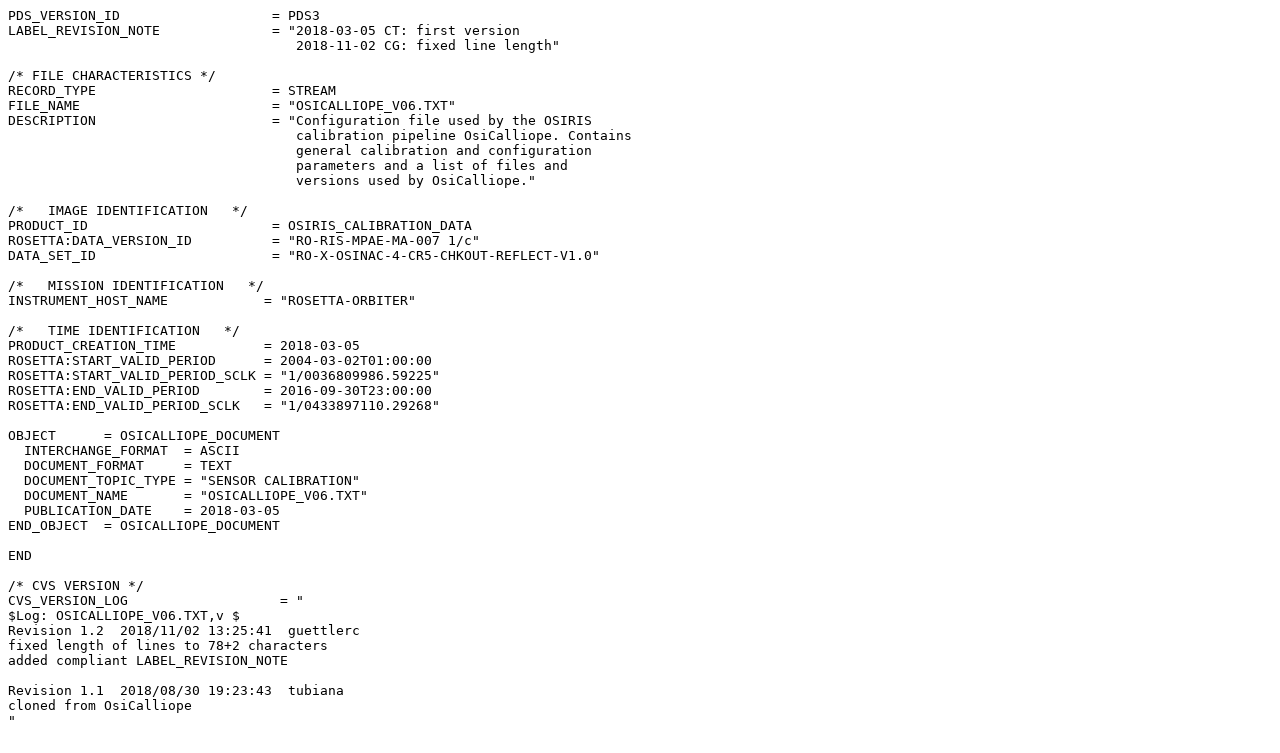

--- FILE ---
content_type: text/plain; charset=UTF-8
request_url: https://pds-smallbodies.astro.umd.edu/holdings/ro-x-osinac-4-cr5-chkout-reflect-v1.0/calib/osicalliope_v06.txt
body_size: 19369
content:
PDS_VERSION_ID                   = PDS3
LABEL_REVISION_NOTE              = "2018-03-05 CT: first version
                                    2018-11-02 CG: fixed line length"

/* FILE CHARACTERISTICS */
RECORD_TYPE                      = STREAM
FILE_NAME                        = "OSICALLIOPE_V06.TXT"
DESCRIPTION                      = "Configuration file used by the OSIRIS
                                    calibration pipeline OsiCalliope. Contains
                                    general calibration and configuration
                                    parameters and a list of files and
                                    versions used by OsiCalliope."

/*   IMAGE IDENTIFICATION   */
PRODUCT_ID                       = OSIRIS_CALIBRATION_DATA
ROSETTA:DATA_VERSION_ID          = "RO-RIS-MPAE-MA-007 1/c"
DATA_SET_ID                      = "RO-X-OSINAC-4-CR5-CHKOUT-REFLECT-V1.0"

/*   MISSION IDENTIFICATION   */
INSTRUMENT_HOST_NAME            = "ROSETTA-ORBITER"

/*   TIME IDENTIFICATION   */
PRODUCT_CREATION_TIME           = 2018-03-05
ROSETTA:START_VALID_PERIOD      = 2004-03-02T01:00:00
ROSETTA:START_VALID_PERIOD_SCLK = "1/0036809986.59225"
ROSETTA:END_VALID_PERIOD        = 2016-09-30T23:00:00
ROSETTA:END_VALID_PERIOD_SCLK   = "1/0433897110.29268"

OBJECT      = OSICALLIOPE_DOCUMENT
  INTERCHANGE_FORMAT  = ASCII
  DOCUMENT_FORMAT     = TEXT
  DOCUMENT_TOPIC_TYPE = "SENSOR CALIBRATION"
  DOCUMENT_NAME       = "OSICALLIOPE_V06.TXT"
  PUBLICATION_DATE    = 2018-03-05
END_OBJECT  = OSICALLIOPE_DOCUMENT

END

/* CVS VERSION */ 
CVS_VERSION_LOG                   = "
$Log: OSICALLIOPE_V06.TXT,v $
Revision 1.2  2018/11/02 13:25:41  guettlerc
fixed length of lines to 78+2 characters
added compliant LABEL_REVISION_NOTE

Revision 1.1  2018/08/30 19:23:43  tubiana
cloned from OsiCalliope
"

/* GENERAL PARAMETERS */
STORE_DATA_UNBINNED              = FALSE

/* CURRENT PIPELINE DATA */
GROUP                             = CURRENT_DATA

     /* CAMERA SATURATION AND NONLINEARITY LEVELS */

    NAC_FM:SAT_LEVEL                  = 54000
    WAC_FM:SAT_LEVEL                  = 48000
    NAC_GRM:SAT_LEVEL                 = 48000
    WAC_GRM:SAT_LEVEL                 = 48000

    NAC_FM:NONLIN_LEVEL               = 54000
    WAC_FM:NONLIN_LEVEL               = 48000
    NAC_GRM:NONLIN_LEVEL              = 48000
    WAC_GRM:NONLIN_LEVEL              = 48000
    
    /* GAIN CORRECTION */
    
    GAIN_HIGH                         = 3.1 <e-/dn>
    GAIN_LOW                          = 15.5 <e-/dn>
    
    /* COHERENT NOISE CORRECTION */
    
    NAC_FM:COHERENT_NOISE             = 7.6 <dn>
    WAC_FM:COHERENT_NOISE             = 7.1 <dn>
    NAC_GRM:COHERENT_NOISE            = 7.6 <dn>
    WAC_GRM:COHERENT_NOISE            = 7.1 <dn>
    
    /* ADC OFFSET CORRECTION */
    
    NAC_FM:ADC_SW_DN                  = 16383
    NAC_FM:ADC_OFFSET_A               = 32
    NAC_FM:ADC_OFFSET_B               = 36
    NAC_FM:ADC_OFFSET_DA              = 44
    NAC_FM:ADC_OFFSET_DB              = 48
    
    WAC_FM:ADC_SW_DN                  = 16383
    WAC_FM:ADC_OFFSET_A               = 12
    WAC_FM:ADC_OFFSET_B               = 12
    WAC_FM:ADC_OFFSET_DA              = 24
    WAC_FM:ADC_OFFSET_DB              = 24

    /* BIAS CORRECTION */
    
    NAC_FM:BIAS_FILE                  = "NAC_FM_BIAS_V01.TXT"
    WAC_FM:BIAS_FILE                  = "WAC_FM_BIAS_V01.TXT"
    NAC_GRM:BIAS_FILE                 = "NAC_GRM_BIAS.LBL"
    WAC_GRM:BIAS_FILE                 = "WAC_GRM_BIAS.LBL"

    /* FLAT_HI CORRECTION */

    NAC_FM:FLAT_HI_15                 = "NAC_FM_FLATHI_00_V01.IMG"
    NAC_FM:FLAT_HI_16                 = "NAC_FM_FLATHI_00_V01.IMG"
    NAC_FM:FLAT_HI_21                 = "NAC_FM_FLATHI_00_V01.IMG"
    NAC_FM:FLAT_HI_22                 = "NAC_FM_FLATHI_00_V01.IMG"
    NAC_FM:FLAT_HI_23                 = "NAC_FM_FLATHI_00_V01.IMG"
    NAC_FM:FLAT_HI_24                 = "NAC_FM_FLATHI_00_V01.IMG"
    NAC_FM:FLAT_HI_26                 = "NAC_FM_FLATHI_00_V01.IMG"
    NAC_FM:FLAT_HI_27                 = "NAC_FM_FLATHI_00_V01.IMG"
    NAC_FM:FLAT_HI_28                 = "NAC_FM_FLATHI_00_V01.IMG"
    NAC_FM:FLAT_HI_32                 = "NAC_FM_FLATHI_00_V01.IMG"
    NAC_FM:FLAT_HI_33                 = "NAC_FM_FLATHI_00_V01.IMG"
    NAC_FM:FLAT_HI_34                 = "NAC_FM_FLATHI_00_V01.IMG"
    NAC_FM:FLAT_HI_35                 = "NAC_FM_FLATHI_00_V01.IMG"
    NAC_FM:FLAT_HI_36                 = "NAC_FM_FLATHI_00_V01.IMG"
    NAC_FM:FLAT_HI_37                 = "NAC_FM_FLATHI_00_V01.IMG"
    NAC_FM:FLAT_HI_38                 = "NAC_FM_FLATHI_00_V01.IMG"
    NAC_FM:FLAT_HI_41                 = "NAC_FM_FLATHI_00_V01.IMG"
    NAC_FM:FLAT_HI_51                 = "NAC_FM_FLATHI_00_V01.IMG"
    NAC_FM:FLAT_HI_58                 = "NAC_FM_FLATHI_00_V01.IMG"
    NAC_FM:FLAT_HI_61                 = "NAC_FM_FLATHI_00_V01.IMG"
    NAC_FM:FLAT_HI_71                 = "NAC_FM_FLATHI_00_V01.IMG"
    NAC_FM:FLAT_HI_82                 = "NAC_FM_FLATHI_00_V01.IMG"
    NAC_FM:FLAT_HI_83                 = "NAC_FM_FLATHI_00_V01.IMG"
    NAC_FM:FLAT_HI_84                 = "NAC_FM_FLATHI_00_V01.IMG"
    NAC_FM:FLAT_HI_86                 = "NAC_FM_FLATHI_00_V01.IMG"
    NAC_FM:FLAT_HI_87                 = "NAC_FM_FLATHI_00_V01.IMG"
    NAC_FM:FLAT_HI_88                 = "NAC_FM_FLATHI_00_V01.IMG"

    WAC_FM:FLAT_HI_11                 = "WAC_FM_FLATHI_00_V01.IMG"
    WAC_FM:FLAT_HI_12                 = "WAC_FM_FLATHI_00_V01.IMG"
    WAC_FM:FLAT_HI_13                 = "WAC_FM_FLATHI_00_V01.IMG"
    WAC_FM:FLAT_HI_14                 = "WAC_FM_FLATHI_00_V01.IMG"
    WAC_FM:FLAT_HI_15                 = "WAC_FM_FLATHI_00_V01.IMG"
    WAC_FM:FLAT_HI_16                 = "WAC_FM_FLATHI_00_V01.IMG"
    WAC_FM:FLAT_HI_17                 = "WAC_FM_FLATHI_00_V01.IMG"
    WAC_FM:FLAT_HI_18                 = "WAC_FM_FLATHI_00_V01.IMG"
    WAC_FM:FLAT_HI_21                 = "WAC_FM_FLATHI_00_V01.IMG"
    WAC_FM:FLAT_HI_31                 = "WAC_FM_FLATHI_00_V01.IMG"
    WAC_FM:FLAT_HI_41                 = "WAC_FM_FLATHI_00_V01.IMG"
    WAC_FM:FLAT_HI_51                 = "WAC_FM_FLATHI_00_V01.IMG"
    WAC_FM:FLAT_HI_61                 = "WAC_FM_FLATHI_00_V01.IMG"
    WAC_FM:FLAT_HI_71                 = "WAC_FM_FLATHI_00_V01.IMG"
    WAC_FM:FLAT_HI_81                 = "WAC_FM_FLATHI_00_V01.IMG"

    /* BAD PIXEL CORRECTION */

    NAC_FM:BAD_PIXEL_LIST              = "NAC_FM_BAD_PIXEL_V02.TXT"
    WAC_FM:BAD_PIXEL_LIST              = "WAC_FM_BAD_PIXEL_V01.TXT"
    NAC_GRM:BAD_PIXEL_LIST             = "NAC_GRM_BAD_PIXEL_LIST.LBL"
    WAC_GRM:BAD_PIXEL_LIST             = "WAC_GRM_BAD_PIXEL_LIST.LBL"

    /* FLAT_LO CORRECTION */

    NAC_FM:FLAT_LO_15                 = "NAC_FM_FLAT_15_V01.IMG"
    NAC_FM:FLAT_LO_16                 = "NAC_FM_FLAT_16_V02.IMG"
    NAC_FM:FLAT_LO_21                 = "NAC_FM_FLAT_21_V01.IMG"
    NAC_FM:FLAT_LO_22                 = "NAC_FM_FLAT_22_V01.IMG"
    NAC_FM:FLAT_LO_23                 = "NAC_FM_FLAT_23_V01.IMG"
    NAC_FM:FLAT_LO_24                 = "NAC_FM_FLAT_24_V02.IMG"
    NAC_FM:FLAT_LO_26                 = "NAC_FM_FLAT_26_V01.IMG"
    NAC_FM:FLAT_LO_27                 = "NAC_FM_FLAT_27_V01.IMG"
    NAC_FM:FLAT_LO_28                 = "NAC_FM_FLAT_28_V01.IMG"
    NAC_FM:FLAT_LO_32                 = "NAC_FM_FLAT_32_V01.IMG"
    NAC_FM:FLAT_LO_33                 = "NAC_FM_FLAT_33_V01.IMG"
    NAC_FM:FLAT_LO_34                 = "NAC_FM_FLAT_34_V01.IMG"
    NAC_FM:FLAT_LO_35                 = "NAC_FM_FLAT_35_V01.IMG"
    NAC_FM:FLAT_LO_36                 = "NAC_FM_FLAT_36_V01.IMG"
    NAC_FM:FLAT_LO_37                 = "NAC_FM_FLAT_37_V01.IMG"
    NAC_FM:FLAT_LO_38                 = "NAC_FM_FLAT_38_V01.IMG"
    NAC_FM:FLAT_LO_41                 = "NAC_FM_FLAT_41_V01.IMG"
    NAC_FM:FLAT_LO_51                 = "NAC_FM_FLAT_51_V01.IMG"
    NAC_FM:FLAT_LO_58                 = "NAC_FM_FLAT_58_V01.IMG"
    NAC_FM:FLAT_LO_61                 = "NAC_FM_FLAT_61_V01.IMG"
    NAC_FM:FLAT_LO_71                 = "NAC_FM_FLAT_71_V01.IMG"
    NAC_FM:FLAT_LO_82                 = "NAC_FM_FLAT_82_V01.IMG"
    NAC_FM:FLAT_LO_83                 = "NAC_FM_FLAT_83_V01.IMG"
    NAC_FM:FLAT_LO_84                 = "NAC_FM_FLAT_84_V02.IMG"
    NAC_FM:FLAT_LO_86                 = "NAC_FM_FLAT_86_V01.IMG"
    NAC_FM:FLAT_LO_87                 = "NAC_FM_FLAT_87_V01.IMG"
    NAC_FM:FLAT_LO_88                 = "NAC_FM_FLAT_88_V01.IMG"

    WAC_FM:FLAT_LO_11                 = "WAC_FM_FLAT_11_V01.IMG"
    WAC_FM:FLAT_LO_12                 = "WAC_FM_FLAT_12_V01.IMG"
    WAC_FM:FLAT_LO_13                 = "WAC_FM_FLAT_13_V01.IMG"
    WAC_FM:FLAT_LO_14                 = "WAC_FM_FLAT_14_V01.IMG"
    WAC_FM:FLAT_LO_15                 = "WAC_FM_FLAT_15_V01.IMG"
    WAC_FM:FLAT_LO_16                 = "WAC_FM_FLAT_16_V01.IMG"
    WAC_FM:FLAT_LO_17                 = "WAC_FM_FLAT_17_V01.IMG"
    WAC_FM:FLAT_LO_18                 = "WAC_FM_FLAT_18_V01.IMG"
    WAC_FM:FLAT_LO_21                 = "WAC_FM_FLAT_21_V01.IMG"
    WAC_FM:FLAT_LO_31                 = "WAC_FM_FLAT_31_V01.IMG"
    WAC_FM:FLAT_LO_41                 = "WAC_FM_FLAT_41_V01.IMG"
    WAC_FM:FLAT_LO_51                 = "WAC_FM_FLAT_51_V01.IMG"
    WAC_FM:FLAT_LO_61                 = "WAC_FM_FLAT_61_V01.IMG"
    WAC_FM:FLAT_LO_71                 = "WAC_FM_FLAT_71_V01.IMG"
    WAC_FM:FLAT_LO_81                 = "WAC_FM_FLAT_81_V01.IMG"

    /* INFIELD CORRECTION */
    
    NAC_FM:GHOST_15                 = NAC_FM_GHOST_15_V01.TXT 
    NAC_FM:GHOST_16                 = NAC_FM_GHOST_16_V01.TXT 
    NAC_FM:GHOST_21                 = NAC_FM_GHOST_21_V01.TXT 
    NAC_FM:GHOST_22                 = NAC_FM_GHOST_22_V01.TXT 
    NAC_FM:GHOST_23                 = NAC_FM_GHOST_23_V01.TXT 
    NAC_FM:GHOST_24                 = NAC_FM_GHOST_24_V01.TXT 
    NAC_FM:GHOST_26                 = NAC_FM_GHOST_26_V01.TXT 
    NAC_FM:GHOST_27                 = NAC_FM_GHOST_27_V01.TXT 
    NAC_FM:GHOST_28                 = NAC_FM_GHOST_28_V01.TXT 
    NAC_FM:GHOST_32                 = NAC_FM_GHOST_32_V01.TXT 
    NAC_FM:GHOST_33                 = NAC_FM_GHOST_33_V01.TXT 
    NAC_FM:GHOST_34                 = NAC_FM_GHOST_34_V01.TXT 
    NAC_FM:GHOST_35                 = NAC_FM_GHOST_35_V01.TXT 
    NAC_FM:GHOST_36                 = NAC_FM_GHOST_36_V01.TXT 
    NAC_FM:GHOST_37                 = NAC_FM_GHOST_37_V01.TXT 
    NAC_FM:GHOST_38                 = NAC_FM_GHOST_38_V01.TXT 
    NAC_FM:GHOST_41                 = NAC_FM_GHOST_41_V01.TXT 
    NAC_FM:GHOST_51                 = NAC_FM_GHOST_51_V01.TXT 
    NAC_FM:GHOST_58                 = NAC_FM_GHOST_58_V01.TXT 
    NAC_FM:GHOST_61                 = NAC_FM_GHOST_61_V01.TXT 
    NAC_FM:GHOST_71                 = NAC_FM_GHOST_71_V01.TXT 
    NAC_FM:GHOST_82                 = NAC_FM_GHOST_82_V01.TXT 
    NAC_FM:GHOST_83                 = NAC_FM_GHOST_83_V01.TXT 
    NAC_FM:GHOST_84                 = NAC_FM_GHOST_84_V01.TXT 
    NAC_FM:GHOST_86                 = NAC_FM_GHOST_86_V01.TXT 
    NAC_FM:GHOST_87                 = NAC_FM_GHOST_87_V01.TXT 
    NAC_FM:GHOST_88                 = NAC_FM_GHOST_88_V01.TXT 

    WAC_FM:GHOST_11                 = WAC_FM_GHOST_11_V01.TXT 
    WAC_FM:GHOST_12                 = WAC_FM_GHOST_12_V01.TXT 
    WAC_FM:GHOST_13                 = WAC_FM_GHOST_13_V02.TXT 
    WAC_FM:GHOST_14                 = WAC_FM_GHOST_14_V01.TXT 
    WAC_FM:GHOST_15                 = WAC_FM_GHOST_15_V01.TXT 
    WAC_FM:GHOST_16                 = WAC_FM_GHOST_16_V01.TXT 
    WAC_FM:GHOST_17                 = WAC_FM_GHOST_17_V01.TXT 
    WAC_FM:GHOST_18                 = WAC_FM_GHOST_18_V01.TXT
    WAC_FM:GHOST_21                 = WAC_FM_GHOST_21_V01.TXT 
    WAC_FM:GHOST_31                 = WAC_FM_GHOST_31_V01.TXT 
    WAC_FM:GHOST_41                 = WAC_FM_GHOST_41_V01.TXT 
    WAC_FM:GHOST_51                 = WAC_FM_GHOST_51_V01.TXT 
    WAC_FM:GHOST_61                 = WAC_FM_GHOST_61_V01.TXT 
    WAC_FM:GHOST_71                 = WAC_FM_GHOST_71_V01.TXT 
    WAC_FM:GHOST_81                 = WAC_FM_GHOST_81_V01.TXT
    
    SPICE_KERNEL_PATH               = "\\osi-storage\archive\Database\Kernels\"
    SYNTHETIC_IMAGE_SPICE_KERNELS   = ( "NAIF00??.TLS",
                                        "ROS_160929_STEP.TSC",
                                        "PCK00010.TPC",
                                        "ROS_CG_RAD_V??.TPC",
                                        "ROS_V??.TF",
                                        "ROS_OSIRIS_V??.TI",
                                        "DE405.BSP",
                                        "CORB_DV_257_03___T19_00345.BSP",
                                        "RORB_DV_257_03___T19_00345.BSP",
                                        "CATT_DV_145_02_______00216.BC",
                                        "CATT_DV_223_02_______00302.BC",
                                        "CATT_DV_257_03_______00344.BC",
                                        "RATT_DV_145_01_01_T6_00216.BC",
                                        "RATT_DV_223_01_01_T6_00302.BC",
                                        "RATT_DV_257_02_01_T6_00344.BC" )
    
    /* OUT-OF-FIELD STRAYLIGHT CORRECTION */

    NAC_FM:SOL_STL_15                 = ("NAC_FM_SOL_STL_22_V01.IMG", "22")
    NAC_FM:SOL_STL_16                 = ("NAC_FM_SOL_STL_22_V01.IMG", "22")
    NAC_FM:SOL_STL_21                 = ("NAC_FM_SOL_STL_22_V01.IMG", "22")
    NAC_FM:SOL_STL_22                 = ("NAC_FM_SOL_STL_22_V01.IMG", "0")
    NAC_FM:SOL_STL_23                 = ("NAC_FM_SOL_STL_24_V01.IMG", "24")
    NAC_FM:SOL_STL_24                 = ("NAC_FM_SOL_STL_24_V01.IMG", "0")
    NAC_FM:SOL_STL_26                 = ("NAC_FM_SOL_STL_22_V01.IMG", "22")
    NAC_FM:SOL_STL_27                 = ("NAC_FM_SOL_STL_22_V01.IMG", "22")
    NAC_FM:SOL_STL_28                 = ("NAC_FM_SOL_STL_22_V01.IMG", "22")
    NAC_FM:SOL_STL_32                 = ("NAC_FM_SOL_STL_22_V01.IMG", "22")
    NAC_FM:SOL_STL_33                 = ("NAC_FM_SOL_STL_24_V01.IMG", "24")
    NAC_FM:SOL_STL_34                 = ("NAC_FM_SOL_STL_24_V01.IMG", "24")
    NAC_FM:SOL_STL_35                 = ("NAC_FM_SOL_STL_24_V01.IMG", "24")
    NAC_FM:SOL_STL_36                 = ("NAC_FM_SOL_STL_24_V01.IMG", "24")
    NAC_FM:SOL_STL_37                 = ("NAC_FM_SOL_STL_22_V01.IMG", "22")
    NAC_FM:SOL_STL_38                 = ("NAC_FM_SOL_STL_22_V01.IMG", "22")
    NAC_FM:SOL_STL_41                 = ("NAC_FM_SOL_STL_22_V01.IMG", "22")
    NAC_FM:SOL_STL_51                 = ("NAC_FM_SOL_STL_22_V01.IMG", "22")
    NAC_FM:SOL_STL_58                 = ("NAC_FM_SOL_STL_22_V01.IMG", "22")
    NAC_FM:SOL_STL_61                 = ("NAC_FM_SOL_STL_22_V01.IMG", "22")
    NAC_FM:SOL_STL_71                 = ("NAC_FM_SOL_STL_22_V01.IMG", "22")
    NAC_FM:SOL_STL_82                 = ("NAC_FM_SOL_STL_22_V01.IMG", "22")
    NAC_FM:SOL_STL_83                 = ("NAC_FM_SOL_STL_24_V01.IMG", "24")
    NAC_FM:SOL_STL_84                 = ("NAC_FM_SOL_STL_24_V01.IMG", "24")
    NAC_FM:SOL_STL_86                 = ("NAC_FM_SOL_STL_24_V01.IMG", "24")
    NAC_FM:SOL_STL_87                 = ("NAC_FM_SOL_STL_22_V01.IMG", "22")
    NAC_FM:SOL_STL_88                 = ("NAC_FM_SOL_STL_22_V01.IMG", "22")
                                                                 
    WAC_FM:SOL_STL_11                 = ("WAC_FM_SOL_STL_12_V01.IMG", "12")
    WAC_FM:SOL_STL_12                 = ("WAC_FM_SOL_STL_12_V01.IMG", "0")
    WAC_FM:SOL_STL_13                 = ("WAC_FM_SOL_STL_12_V01.IMG", "12")
    WAC_FM:SOL_STL_14                 = ("WAC_FM_SOL_STL_12_V01.IMG", "12")
    WAC_FM:SOL_STL_15                 = ("WAC_FM_SOL_STL_12_V01.IMG", "12")
    WAC_FM:SOL_STL_16                 = ("WAC_FM_SOL_STL_12_V01.IMG", "12")
    WAC_FM:SOL_STL_17                 = ("WAC_FM_SOL_STL_12_V01.IMG", "12")
    WAC_FM:SOL_STL_18                 = ("WAC_FM_SOL_STL_12_V01.IMG", "12")
    WAC_FM:SOL_STL_21                 = ("WAC_FM_SOL_STL_21_V01.IMG", "0")
    WAC_FM:SOL_STL_31                 = ("WAC_FM_SOL_STL_21_V01.IMG", "21")
    WAC_FM:SOL_STL_41                 = ("WAC_FM_SOL_STL_21_V01.IMG", "21")
    WAC_FM:SOL_STL_51                 = ("WAC_FM_SOL_STL_21_V01.IMG", "21")
    WAC_FM:SOL_STL_61                 = ("WAC_FM_SOL_STL_21_V01.IMG", "21")
    WAC_FM:SOL_STL_71                 = ("WAC_FM_SOL_STL_21_V01.IMG", "21")
    WAC_FM:SOL_STL_81                 = ("WAC_FM_SOL_STL_21_V01.IMG", "21")
    
    /* EXPOSURE TIME CORRECTION */

    NAC_FM:BLADE_DISTANCE_CORRECTION   = TRUE
    WAC_FM:BLADE_DISTANCE_CORRECTION   = TRUE
    NAC_GRM:BLADE_DISTANCE_CORRECTION  = TRUE
    WAC_GRM:BLADE_DISTANCE_CORRECTION  = TRUE

    NAC_FM:CCD_BLADE_DIST              = 35.0 <mm>
    WAC_FM:CCD_BLADE_DIST              = 35.0 <mm>
    NAC_GRM:CCD_BLADE_DIST             = 35.0 <mm>
    WAC_GRM:CCD_BLADE_DIST             = 35.0 <mm>
    
    NAC_FM:DEFAULT_EXPOSURE_CORRECTION    = -0.0027
    WAC_FM:DEFAULT_EXPOSURE_CORRECTION    = -0.0025
    NAC_GRM:DEFAULT_EXPOSURE_CORRECTION    = -0.0027
    WAC_GRM:DEFAULT_EXPOSURE_CORRECTION    = -0.0025
    
    WAC_FM:START_OF_BALLISTIC_MODE      = 2015-11-15T00:00:00
    WAC_FM:EXP_COR_FILES                = ( "WAC_FM_EXP_BAL_V02.TXT",
                                            "WAC_FM_EXP_20160323_V04.TXT",
                                            "WAC_FM_EXP_20160405_V02.TXT",
                                            "WAC_FM_EXP_20160823_V01.TXT" )
    WAC_GRM:EXP_COR_FILES               = ( "WAC_GRM_EXPOSURE_BAL.LBL")
 
    /* ABS_CAL CORRECTION */
 
    NAC_FM:ABS_CAL_FILE               = "NAC_FM_ABSCAL_V01.TXT"
    WAC_FM:ABS_CAL_FILE               = "WAC_FM_ABSCAL_V01.TXT"
    NAC_GRM:ABS_CAL_FILE              = "NAC_GRM_ABSCAL_FACTORS.LBL"
    WAC_GRM:ABS_CAL_FILE              = "WAC_GRM_ABSCAL_FACTORS.LBL"
 
    /* GEOMETRIC DISTORTION CORRECTION */
    
    WAC_FM:DISTORTION_CORR_FILE       = "WAC_FM_DISTORTION_V01.TXT"
    NAC_FM:DISTORTION_CORR_FILE       = "NAC_FM_DISTORTION_V01.TXT"
    WAC_GRM:DISTORTION_CORR_FILE      = "WAC_GRM_DISTORTION.LBL"
    NAC_GRM:DISTORTION_CORR_FILE      = "NAC_GRM_DISTORTION.LBL"
    
    /* INSTRUMENT DESCRIPTION -- to come from IK */
    /* LEVEL 1/2 VALUES: REFER TO ROSETTAMISSIONCONFIG */
    /* LEVEL 3 VALUES ONLY */
    NAC_ELEVATION_FOV                 = "2.21"
    NAC_AZIMUTH_FOV                   = "2.21"
    WAC_ELEVATION_FOV                 = "11.68"
    WAC_AZIMUTH_FOV                   = "11.68"
    
    NAC_VERTICAL_RESOLUTION           = "18.820E-06"
    NAC_HORIZONTAL_RESOLUTION         = "18.820E-06"
    WAC_VERTICAL_RESOLUTION           = "99.499E-06"
    WAC_HORIZONTAL_RESOLUTION         = "99.499E-06"
    
    NAC_VERTICAL_FOCAL_LENGTH         = "717.322"
    NAC_HORIZONTAL_FOCAL_LENGTH       = "717.322"
    WAC_VERTICAL_FOCAL_LENGTH         = "135.68"
    WAC_HORIZONTAL_FOCAL_LENGTH       = "135.68"
    
END_GROUP                        = CURRENT_DATA
